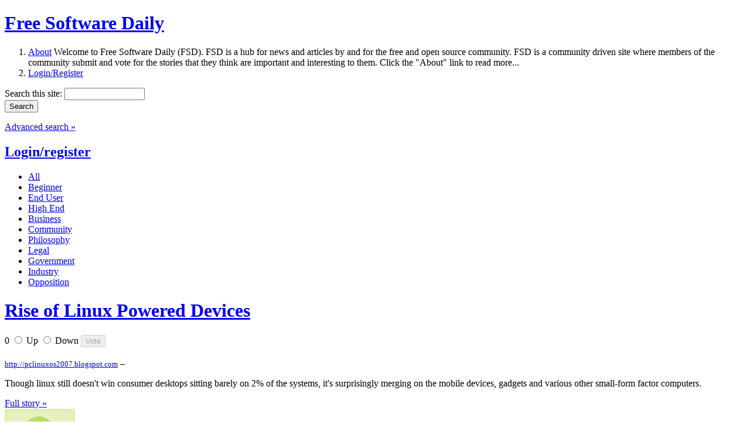

--- FILE ---
content_type: text/html; charset=utf-8
request_url: https://www.google.com/recaptcha/api2/aframe
body_size: 266
content:
<!DOCTYPE HTML><html><head><meta http-equiv="content-type" content="text/html; charset=UTF-8"></head><body><script nonce="gDkV-82JxfwFts2Uf-0r2A">/** Anti-fraud and anti-abuse applications only. See google.com/recaptcha */ try{var clients={'sodar':'https://pagead2.googlesyndication.com/pagead/sodar?'};window.addEventListener("message",function(a){try{if(a.source===window.parent){var b=JSON.parse(a.data);var c=clients[b['id']];if(c){var d=document.createElement('img');d.src=c+b['params']+'&rc='+(localStorage.getItem("rc::a")?sessionStorage.getItem("rc::b"):"");window.document.body.appendChild(d);sessionStorage.setItem("rc::e",parseInt(sessionStorage.getItem("rc::e")||0)+1);localStorage.setItem("rc::h",'1768881339660');}}}catch(b){}});window.parent.postMessage("_grecaptcha_ready", "*");}catch(b){}</script></body></html>